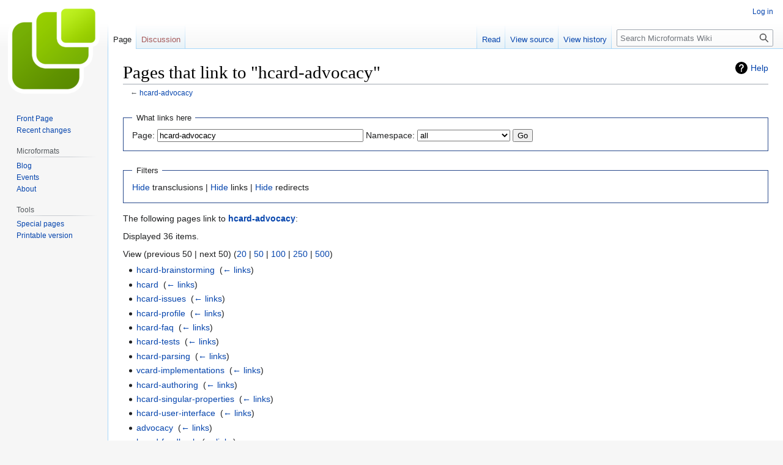

--- FILE ---
content_type: text/html; charset=UTF-8
request_url: https://microformats.org/wiki/index.php?title=Special:WhatLinksHere&target=hcard-advocacy
body_size: 5720
content:
<!DOCTYPE html>
<html class="client-nojs" lang="en" dir="ltr">
<head>
<meta charset="UTF-8"/>
<title>Pages that link to "hcard-advocacy" - Microformats Wiki</title>
<script>document.documentElement.className="client-js";RLCONF={"wgBreakFrames":true,"wgSeparatorTransformTable":["",""],"wgDigitTransformTable":["",""],"wgDefaultDateFormat":"dmy","wgMonthNames":["","January","February","March","April","May","June","July","August","September","October","November","December"],"wgRequestId":"ff4bb0854b395ef6067fcf1e","wgCSPNonce":false,"wgCanonicalNamespace":"Special","wgCanonicalSpecialPageName":"Whatlinkshere","wgNamespaceNumber":-1,"wgPageName":"Special:WhatLinksHere","wgTitle":"WhatLinksHere","wgCurRevisionId":0,"wgRevisionId":0,"wgArticleId":0,"wgIsArticle":false,"wgIsRedirect":false,"wgAction":"view","wgUserName":null,"wgUserGroups":["*"],"wgCategories":[],"wgPageContentLanguage":"en","wgPageContentModel":"wikitext","wgRelevantPageName":"hcard-advocacy","wgRelevantArticleId":3556,"wgIsProbablyEditable":false,"wgRelevantPageIsProbablyEditable":false};RLSTATE={"site.styles":"ready","user.styles":"ready","user":"ready","user.options":"loading",
"mediawiki.helplink":"ready","mediawiki.special.changeslist":"ready","skins.vector.styles.legacy":"ready"};RLPAGEMODULES=["mediawiki.special.recentchanges","site","mediawiki.page.ready","skins.vector.legacy.js"];</script>
<script>(RLQ=window.RLQ||[]).push(function(){mw.loader.implement("user.options@1i9g4",function($,jQuery,require,module){mw.user.tokens.set({"patrolToken":"+\\","watchToken":"+\\","csrfToken":"+\\"});});});</script>
<link rel="stylesheet" href="/wiki/load.php?lang=en&amp;modules=mediawiki.helplink%7Cmediawiki.special.changeslist%7Cskins.vector.styles.legacy&amp;only=styles&amp;skin=vector"/>
<script async="" src="/wiki/load.php?lang=en&amp;modules=startup&amp;only=scripts&amp;raw=1&amp;skin=vector"></script>
<meta name="generator" content="MediaWiki 1.38.4"/>
<meta name="robots" content="noindex,nofollow"/>
<meta name="format-detection" content="telephone=no"/>
<link rel="shortcut icon" href="/favicon.ico"/>
<link rel="search" type="application/opensearchdescription+xml" href="/wiki/opensearch_desc.php" title="Microformats Wiki (en)"/>
<link rel="EditURI" type="application/rsd+xml" href="//microformats.org/wiki/api.php?action=rsd"/>
<link rel="alternate" type="application/atom+xml" title="Microformats Wiki Atom feed" href="/wiki/index.php?title=Special:RecentChanges&amp;feed=atom"/>
</head>
<body class="mediawiki ltr sitedir-ltr mw-hide-empty-elt ns--1 ns-special mw-special-Whatlinkshere page-Special_WhatLinksHere rootpage-Special_WhatLinksHere skin-vector action-view skin-vector-legacy"><div id="mw-page-base" class="noprint"></div>
<div id="mw-head-base" class="noprint"></div>
<div id="content" class="mw-body" role="main">
	<a id="top"></a>
	<div id="siteNotice"></div>
	<div class="mw-indicators">
	<div id="mw-indicator-mw-helplink" class="mw-indicator"><a href="https://www.mediawiki.org/wiki/Special:MyLanguage/Help:What_links_here" target="_blank" class="mw-helplink">Help</a></div>
	</div>
	<h1 id="firstHeading" class="firstHeading mw-first-heading">Pages that link to "hcard-advocacy"</h1>
	<div id="bodyContent" class="vector-body">
		
		<div id="contentSub">← <a href="/wiki/hcard-advocacy" title="hcard-advocacy">hcard-advocacy</a></div>
		<div id="contentSub2"></div>
		
		<div id="jump-to-nav"></div>
		<a class="mw-jump-link" href="#mw-head">Jump to navigation</a>
		<a class="mw-jump-link" href="#searchInput">Jump to search</a>
		<div id="mw-content-text" class="mw-body-content"><form action="/wiki/index.php"><input type="hidden" value="Special:WhatLinksHere" name="title"/><fieldset>
<legend>What links here</legend>
<label for="mw-whatlinkshere-target" class="mw-searchInput">Page:</label> <input name="target" size="40" value="hcard-advocacy" id="mw-whatlinkshere-target" class="mw-searchInput" /> <label for="namespace">Namespace:</label> <select class="namespaceselector" id="namespace" name="namespace">
<option value="" selected="">all</option>
<option value="0">(Main)</option>
<option value="1">Talk</option>
<option value="2">User</option>
<option value="3">User talk</option>
<option value="4">Microformats Wiki</option>
<option value="5">Microformats Wiki talk</option>
<option value="6">File</option>
<option value="7">File talk</option>
<option value="8">MediaWiki</option>
<option value="9">MediaWiki talk</option>
<option value="10">Template</option>
<option value="11">Template talk</option>
<option value="12">Help</option>
<option value="13">Help talk</option>
<option value="14">Category</option>
<option value="15">Category talk</option>
</select> <span class="mw-input-with-label mw-input-hidden"><input name="invert" type="checkbox" value="1" id="nsinvert" title="Check this box to hide links from pages within the selected namespace." /> <label for="nsinvert" title="Check this box to hide links from pages within the selected namespace.">Invert selection</label></span> <input type="submit" value="Go"/></fieldset></form>
<fieldset>
<legend>Filters</legend>
<a href="/wiki/index.php?title=Special:WhatLinksHere/hcard-advocacy&amp;hidetrans=1" title="Special:WhatLinksHere/hcard-advocacy">Hide</a> transclusions | <a href="/wiki/index.php?title=Special:WhatLinksHere/hcard-advocacy&amp;hidelinks=1" title="Special:WhatLinksHere/hcard-advocacy">Hide</a> links | <a href="/wiki/index.php?title=Special:WhatLinksHere/hcard-advocacy&amp;hideredirs=1" title="Special:WhatLinksHere/hcard-advocacy">Hide</a> redirects
</fieldset>
<p>The following pages link to <strong><a href="/wiki/hcard-advocacy" title="hcard-advocacy">hcard-advocacy</a></strong>:
</p><p>Displayed 36 items.
</p>View (previous 50  |  next 50) (<a href="/wiki/index.php?title=Special:WhatLinksHere/hcard-advocacy&amp;limit=20" title="Special:WhatLinksHere/hcard-advocacy">20</a> | <a href="/wiki/index.php?title=Special:WhatLinksHere/hcard-advocacy&amp;limit=50" title="Special:WhatLinksHere/hcard-advocacy">50</a> | <a href="/wiki/index.php?title=Special:WhatLinksHere/hcard-advocacy&amp;limit=100" title="Special:WhatLinksHere/hcard-advocacy">100</a> | <a href="/wiki/index.php?title=Special:WhatLinksHere/hcard-advocacy&amp;limit=250" title="Special:WhatLinksHere/hcard-advocacy">250</a> | <a href="/wiki/index.php?title=Special:WhatLinksHere/hcard-advocacy&amp;limit=500" title="Special:WhatLinksHere/hcard-advocacy">500</a>)<ul id="mw-whatlinkshere-list"><li><a href="/wiki/hcard-brainstorming" title="hcard-brainstorming">hcard-brainstorming</a>  ‎ <span class="mw-whatlinkshere-tools">(<a href="/wiki/index.php?title=Special:WhatLinksHere&amp;target=hcard-brainstorming" title="Special:WhatLinksHere">← links</a>)</span></li>
<li><a href="/wiki/hcard" title="hcard">hcard</a>  ‎ <span class="mw-whatlinkshere-tools">(<a href="/wiki/index.php?title=Special:WhatLinksHere&amp;target=hcard" title="Special:WhatLinksHere">← links</a>)</span></li>
<li><a href="/wiki/hcard-issues" title="hcard-issues">hcard-issues</a>  ‎ <span class="mw-whatlinkshere-tools">(<a href="/wiki/index.php?title=Special:WhatLinksHere&amp;target=hcard-issues" title="Special:WhatLinksHere">← links</a>)</span></li>
<li><a href="/wiki/hcard-profile" title="hcard-profile">hcard-profile</a>  ‎ <span class="mw-whatlinkshere-tools">(<a href="/wiki/index.php?title=Special:WhatLinksHere&amp;target=hcard-profile" title="Special:WhatLinksHere">← links</a>)</span></li>
<li><a href="/wiki/hcard-faq" title="hcard-faq">hcard-faq</a>  ‎ <span class="mw-whatlinkshere-tools">(<a href="/wiki/index.php?title=Special:WhatLinksHere&amp;target=hcard-faq" title="Special:WhatLinksHere">← links</a>)</span></li>
<li><a href="/wiki/hcard-tests" title="hcard-tests">hcard-tests</a>  ‎ <span class="mw-whatlinkshere-tools">(<a href="/wiki/index.php?title=Special:WhatLinksHere&amp;target=hcard-tests" title="Special:WhatLinksHere">← links</a>)</span></li>
<li><a href="/wiki/hcard-parsing" title="hcard-parsing">hcard-parsing</a>  ‎ <span class="mw-whatlinkshere-tools">(<a href="/wiki/index.php?title=Special:WhatLinksHere&amp;target=hcard-parsing" title="Special:WhatLinksHere">← links</a>)</span></li>
<li><a href="/wiki/vcard-implementations" title="vcard-implementations">vcard-implementations</a>  ‎ <span class="mw-whatlinkshere-tools">(<a href="/wiki/index.php?title=Special:WhatLinksHere&amp;target=vcard-implementations" title="Special:WhatLinksHere">← links</a>)</span></li>
<li><a href="/wiki/hcard-authoring" title="hcard-authoring">hcard-authoring</a>  ‎ <span class="mw-whatlinkshere-tools">(<a href="/wiki/index.php?title=Special:WhatLinksHere&amp;target=hcard-authoring" title="Special:WhatLinksHere">← links</a>)</span></li>
<li><a href="/wiki/hcard-singular-properties" title="hcard-singular-properties">hcard-singular-properties</a>  ‎ <span class="mw-whatlinkshere-tools">(<a href="/wiki/index.php?title=Special:WhatLinksHere&amp;target=hcard-singular-properties" title="Special:WhatLinksHere">← links</a>)</span></li>
<li><a href="/wiki/hcard-user-interface" title="hcard-user-interface">hcard-user-interface</a>  ‎ <span class="mw-whatlinkshere-tools">(<a href="/wiki/index.php?title=Special:WhatLinksHere&amp;target=hcard-user-interface" title="Special:WhatLinksHere">← links</a>)</span></li>
<li><a href="/wiki/advocacy" title="advocacy">advocacy</a>  ‎ <span class="mw-whatlinkshere-tools">(<a href="/wiki/index.php?title=Special:WhatLinksHere&amp;target=advocacy" title="Special:WhatLinksHere">← links</a>)</span></li>
<li><a href="/wiki/hcard-feedback" title="hcard-feedback">hcard-feedback</a>  ‎ <span class="mw-whatlinkshere-tools">(<a href="/wiki/index.php?title=Special:WhatLinksHere&amp;target=hcard-feedback" title="Special:WhatLinksHere">← links</a>)</span></li>
<li><a href="/wiki/genealogy" title="genealogy">genealogy</a>  ‎ <span class="mw-whatlinkshere-tools">(<a href="/wiki/index.php?title=Special:WhatLinksHere&amp;target=genealogy" title="Special:WhatLinksHere">← links</a>)</span></li>
<li><a href="/wiki/hcard-examples-in-wild" title="hcard-examples-in-wild">hcard-examples-in-wild</a>  ‎ <span class="mw-whatlinkshere-tools">(<a href="/wiki/index.php?title=Special:WhatLinksHere&amp;target=hcard-examples-in-wild" title="Special:WhatLinksHere">← links</a>)</span></li>
<li><a href="/wiki/hcard-implementations" title="hcard-implementations">hcard-implementations</a>  ‎ <span class="mw-whatlinkshere-tools">(<a href="/wiki/index.php?title=Special:WhatLinksHere&amp;target=hcard-implementations" title="Special:WhatLinksHere">← links</a>)</span></li>
<li><a href="/wiki/hcard-cheatsheet" title="hcard-cheatsheet">hcard-cheatsheet</a>  ‎ <span class="mw-whatlinkshere-tools">(<a href="/wiki/index.php?title=Special:WhatLinksHere&amp;target=hcard-cheatsheet" title="Special:WhatLinksHere">← links</a>)</span></li>
<li><a href="/wiki/hcard-ja" title="hcard-ja">hcard-ja</a>  ‎ <span class="mw-whatlinkshere-tools">(<a href="/wiki/index.php?title=Special:WhatLinksHere&amp;target=hcard-ja" title="Special:WhatLinksHere">← links</a>)</span></li>
<li><a href="/wiki/persondata" title="persondata">persondata</a>  ‎ <span class="mw-whatlinkshere-tools">(<a href="/wiki/index.php?title=Special:WhatLinksHere&amp;target=persondata" title="Special:WhatLinksHere">← links</a>)</span></li>
<li><a href="/wiki/hcard-xfn-supporting-friends-lists" title="hcard-xfn-supporting-friends-lists">hcard-xfn-supporting-friends-lists</a>  ‎ <span class="mw-whatlinkshere-tools">(<a href="/wiki/index.php?title=Special:WhatLinksHere&amp;target=hcard-xfn-supporting-friends-lists" title="Special:WhatLinksHere">← links</a>)</span></li>
<li><a href="/wiki/hcard-xfn-supporting-friends-lists-fr" title="hcard-xfn-supporting-friends-lists-fr">hcard-xfn-supporting-friends-lists-fr</a>  ‎ <span class="mw-whatlinkshere-tools">(<a href="/wiki/index.php?title=Special:WhatLinksHere&amp;target=hcard-xfn-supporting-friends-lists-fr" title="Special:WhatLinksHere">← links</a>)</span></li>
<li><a href="/wiki/hcard-date-of-death" title="hcard-date-of-death">hcard-date-of-death</a>  ‎ <span class="mw-whatlinkshere-tools">(<a href="/wiki/index.php?title=Special:WhatLinksHere&amp;target=hcard-date-of-death" title="Special:WhatLinksHere">← links</a>)</span></li>
<li><a href="/wiki/hcard-supporting-user-profiles-issues" title="hcard-supporting-user-profiles-issues">hcard-supporting-user-profiles-issues</a>  ‎ <span class="mw-whatlinkshere-tools">(<a href="/wiki/index.php?title=Special:WhatLinksHere&amp;target=hcard-supporting-user-profiles-issues" title="Special:WhatLinksHere">← links</a>)</span></li>
<li><a href="/wiki/hcard-brainstorming-autodiscovery" title="hcard-brainstorming-autodiscovery">hcard-brainstorming-autodiscovery</a>  ‎ <span class="mw-whatlinkshere-tools">(<a href="/wiki/index.php?title=Special:WhatLinksHere&amp;target=hcard-brainstorming-autodiscovery" title="Special:WhatLinksHere">← links</a>)</span></li>
<li><a href="/wiki/hcard-parsing-brainstorming" title="hcard-parsing-brainstorming">hcard-parsing-brainstorming</a>  ‎ <span class="mw-whatlinkshere-tools">(<a href="/wiki/index.php?title=Special:WhatLinksHere&amp;target=hcard-parsing-brainstorming" title="Special:WhatLinksHere">← links</a>)</span></li>
<li><a href="/wiki/hcard-examples" title="hcard-examples">hcard-examples</a>  ‎ <span class="mw-whatlinkshere-tools">(<a href="/wiki/index.php?title=Special:WhatLinksHere&amp;target=hcard-examples" title="Special:WhatLinksHere">← links</a>)</span></li>
<li><a href="/wiki/hcard-th" title="hcard-th">hcard-th</a>  ‎ <span class="mw-whatlinkshere-tools">(<a href="/wiki/index.php?title=Special:WhatLinksHere&amp;target=hcard-th" title="Special:WhatLinksHere">← links</a>)</span></li>
<li><a href="/wiki/hcalendar-advocacy" title="hcalendar-advocacy">hcalendar-advocacy</a>  ‎ <span class="mw-whatlinkshere-tools">(<a href="/wiki/index.php?title=Special:WhatLinksHere&amp;target=hcalendar-advocacy" title="Special:WhatLinksHere">← links</a>)</span></li>
<li><a href="/wiki/adr-advocacy" title="adr-advocacy">adr-advocacy</a>  ‎ <span class="mw-whatlinkshere-tools">(<a href="/wiki/index.php?title=Special:WhatLinksHere&amp;target=adr-advocacy" title="Special:WhatLinksHere">← links</a>)</span></li>
<li><a href="/wiki/geo-advocacy" title="geo-advocacy">geo-advocacy</a>  ‎ <span class="mw-whatlinkshere-tools">(<a href="/wiki/index.php?title=Special:WhatLinksHere&amp;target=geo-advocacy" title="Special:WhatLinksHere">← links</a>)</span></li>
<li><a href="/wiki/xfn-advocacy" title="xfn-advocacy">xfn-advocacy</a>  ‎ <span class="mw-whatlinkshere-tools">(<a href="/wiki/index.php?title=Special:WhatLinksHere&amp;target=xfn-advocacy" title="Special:WhatLinksHere">← links</a>)</span></li>
<li><a href="/wiki/dodgeball-advocacy" title="dodgeball-advocacy">dodgeball-advocacy</a>  ‎ <span class="mw-whatlinkshere-tools">(<a href="/wiki/index.php?title=Special:WhatLinksHere&amp;target=dodgeball-advocacy" title="Special:WhatLinksHere">← links</a>)</span></li>
<li><a href="/wiki/hcard-zh" title="hcard-zh">hcard-zh</a>  ‎ <span class="mw-whatlinkshere-tools">(<a href="/wiki/index.php?title=Special:WhatLinksHere&amp;target=hcard-zh" title="Special:WhatLinksHere">← links</a>)</span></li>
<li><a href="/wiki/hcard-examples-zh" title="hcard-examples-zh">hcard-examples-zh</a>  ‎ <span class="mw-whatlinkshere-tools">(<a href="/wiki/index.php?title=Special:WhatLinksHere&amp;target=hcard-examples-zh" title="Special:WhatLinksHere">← links</a>)</span></li>
<li><a href="/wiki/User:BenWard/drafts/hcard" title="User:BenWard/drafts/hcard">User:BenWard/drafts/hcard</a>  ‎ <span class="mw-whatlinkshere-tools">(<a href="/wiki/index.php?title=Special:WhatLinksHere&amp;target=User%3ABenWard%2Fdrafts%2Fhcard" title="Special:WhatLinksHere">← links</a>)</span></li>
<li><a href="/wiki/Template:hcard-related-pages" title="Template:hcard-related-pages">Template:hcard-related-pages</a>  ‎ <span class="mw-whatlinkshere-tools">(<a href="/wiki/index.php?title=Special:WhatLinksHere&amp;target=Template%3Ahcard-related-pages" title="Special:WhatLinksHere">← links</a>)</span></li>
</ul>View (previous 50  |  next 50) (<a href="/wiki/index.php?title=Special:WhatLinksHere/hcard-advocacy&amp;limit=20" title="Special:WhatLinksHere/hcard-advocacy">20</a> | <a href="/wiki/index.php?title=Special:WhatLinksHere/hcard-advocacy&amp;limit=50" title="Special:WhatLinksHere/hcard-advocacy">50</a> | <a href="/wiki/index.php?title=Special:WhatLinksHere/hcard-advocacy&amp;limit=100" title="Special:WhatLinksHere/hcard-advocacy">100</a> | <a href="/wiki/index.php?title=Special:WhatLinksHere/hcard-advocacy&amp;limit=250" title="Special:WhatLinksHere/hcard-advocacy">250</a> | <a href="/wiki/index.php?title=Special:WhatLinksHere/hcard-advocacy&amp;limit=500" title="Special:WhatLinksHere/hcard-advocacy">500</a>)
<div class="printfooter">Retrieved from "<a dir="ltr" href="http://microformats.org/wiki/Special:WhatLinksHere">http://microformats.org/wiki/Special:WhatLinksHere</a>"</div></div>
		<div id="catlinks" class="catlinks catlinks-allhidden" data-mw="interface"></div>
	</div>
</div>

<div id="mw-navigation">
	<h2>Navigation menu</h2>
	<div id="mw-head">
		
<nav id="p-personal" class="mw-portlet mw-portlet-personal vector-user-menu-legacy vector-menu" aria-labelledby="p-personal-label" role="navigation" 
	 >
	<label id="p-personal-label" aria-label="" class="vector-menu-heading">
		<span class="vector-menu-heading-label">Personal tools</span>
	</label>
	<div class="vector-menu-content">
		
		<ul class="vector-menu-content-list"><li id="pt-login" class="mw-list-item"><a href="/wiki/index.php?title=Special:UserLogin&amp;returnto=Special%3AWhatLinksHere&amp;returntoquery=target%3Dhcard-advocacy" title="You are encouraged to log in; however, it is not mandatory [o]" accesskey="o"><span>Log in</span></a></li></ul>
		
	</div>
</nav>

		<div id="left-navigation">
			
<nav id="p-namespaces" class="mw-portlet mw-portlet-namespaces vector-menu vector-menu-tabs" aria-labelledby="p-namespaces-label" role="navigation" 
	 >
	<label id="p-namespaces-label" aria-label="" class="vector-menu-heading">
		<span class="vector-menu-heading-label">Namespaces</span>
	</label>
	<div class="vector-menu-content">
		
		<ul class="vector-menu-content-list"><li id="ca-nstab-main" class="selected mw-list-item"><a href="/wiki/hcard-advocacy" title="View the content page [c]" accesskey="c"><span>Page</span></a></li><li id="ca-talk" class="new mw-list-item"><a href="/wiki/index.php?title=Talk:hcard-advocacy&amp;action=edit&amp;redlink=1" rel="discussion" title="Discussion about the content page (page does not exist) [t]" accesskey="t"><span>Discussion</span></a></li></ul>
		
	</div>
</nav>

			
<nav id="p-variants" class="mw-portlet mw-portlet-variants emptyPortlet vector-menu-dropdown-noicon vector-menu vector-menu-dropdown" aria-labelledby="p-variants-label" role="navigation" 
	 >
	<input type="checkbox"
		id="p-variants-checkbox"
		role="button"
		aria-haspopup="true"
		data-event-name="ui.dropdown-p-variants"
		class="vector-menu-checkbox" aria-labelledby="p-variants-label" />
	<label id="p-variants-label" aria-label="Change language variant" class="vector-menu-heading">
		<span class="vector-menu-heading-label">English</span>
			<span class="vector-menu-checkbox-expanded">expanded</span>
			<span class="vector-menu-checkbox-collapsed">collapsed</span>
	</label>
	<div class="vector-menu-content">
		
		<ul class="vector-menu-content-list"></ul>
		
	</div>
</nav>

		</div>
		<div id="right-navigation">
			
<nav id="p-views" class="mw-portlet mw-portlet-views vector-menu vector-menu-tabs" aria-labelledby="p-views-label" role="navigation" 
	 >
	<label id="p-views-label" aria-label="" class="vector-menu-heading">
		<span class="vector-menu-heading-label">Views</span>
	</label>
	<div class="vector-menu-content">
		
		<ul class="vector-menu-content-list"><li id="ca-view" class="mw-list-item"><a href="/wiki/hcard-advocacy"><span>Read</span></a></li><li id="ca-viewsource" class="mw-list-item"><a href="/wiki/index.php?title=hcard-advocacy&amp;action=edit" title="This page is protected.&#10;You can view its source [e]" accesskey="e"><span>View source</span></a></li><li id="ca-history" class="mw-list-item"><a href="/wiki/index.php?title=hcard-advocacy&amp;action=history" title="Past revisions of this page [h]" accesskey="h"><span>View history</span></a></li></ul>
		
	</div>
</nav>

			
<nav id="p-cactions" class="mw-portlet mw-portlet-cactions emptyPortlet vector-menu-dropdown-noicon vector-menu vector-menu-dropdown" aria-labelledby="p-cactions-label" role="navigation"  title="More options"
	 >
	<input type="checkbox"
		id="p-cactions-checkbox"
		role="button"
		aria-haspopup="true"
		data-event-name="ui.dropdown-p-cactions"
		class="vector-menu-checkbox" aria-labelledby="p-cactions-label" />
	<label id="p-cactions-label" aria-label="" class="vector-menu-heading">
		<span class="vector-menu-heading-label">More</span>
			<span class="vector-menu-checkbox-expanded">expanded</span>
			<span class="vector-menu-checkbox-collapsed">collapsed</span>
	</label>
	<div class="vector-menu-content">
		
		<ul class="vector-menu-content-list"></ul>
		
	</div>
</nav>

			
<div id="p-search" role="search" class="vector-search-box-vue  vector-search-box-show-thumbnail vector-search-box-auto-expand-width vector-search-box">
	<div>
			<h3 >
				<label for="searchInput">Search</label>
			</h3>
		<form action="/wiki/index.php" id="searchform"
			class="vector-search-box-form">
			<div id="simpleSearch"
				class="vector-search-box-inner"
				 data-search-loc="header-navigation">
				<input class="vector-search-box-input"
					 type="search" name="search" placeholder="Search Microformats Wiki" aria-label="Search Microformats Wiki" autocapitalize="none" title="Search Microformats Wiki [f]" accesskey="f" id="searchInput"
				/>
				<input type="hidden" name="title" value="Special:Search"/>
				<input id="mw-searchButton"
					 class="searchButton mw-fallbackSearchButton" type="submit" name="fulltext" title="Search the pages for this text" value="Search" />
				<input id="searchButton"
					 class="searchButton" type="submit" name="go" title="Go to a page with this exact name if it exists" value="Go" />
			</div>
		</form>
	</div>
</div>

		</div>
	</div>
	

<div id="mw-panel">
	<div id="p-logo" role="banner">
		<a class="mw-wiki-logo" href="/wiki/Main_Page"
			title="Visit the main page"></a>
	</div>
	
<nav id="p-Microformats_Wiki" class="mw-portlet mw-portlet-Microformats_Wiki vector-menu vector-menu-portal portal" aria-labelledby="p-Microformats_Wiki-label" role="navigation" 
	 >
	<label id="p-Microformats_Wiki-label" aria-label="" class="vector-menu-heading">
		<span class="vector-menu-heading-label">Microformats Wiki</span>
	</label>
	<div class="vector-menu-content">
		
		<ul class="vector-menu-content-list"><li id="n-Front-Page" class="mw-list-item"><a href="/wiki/Main_Page"><span>Front Page</span></a></li><li id="n-recentchanges" class="mw-list-item"><a href="/wiki/Special:RecentChanges" icon="recentChanges" title="A list of recent changes in the wiki [r]" accesskey="r"><span>Recent changes</span></a></li></ul>
		
	</div>
</nav>

	
<nav id="p-Microformats" class="mw-portlet mw-portlet-Microformats vector-menu vector-menu-portal portal" aria-labelledby="p-Microformats-label" role="navigation" 
	 >
	<label id="p-Microformats-label" aria-label="" class="vector-menu-heading">
		<span class="vector-menu-heading-label">Microformats</span>
	</label>
	<div class="vector-menu-content">
		
		<ul class="vector-menu-content-list"><li id="n-Blog" class="mw-list-item"><a href="http://microformats.org" rel="nofollow"><span>Blog</span></a></li><li id="n-Events" class="mw-list-item"><a href="/wiki/Microformats_Wiki:Current_events"><span>Events</span></a></li><li id="n-About" class="mw-list-item"><a href="/wiki/About"><span>About</span></a></li></ul>
		
	</div>
</nav>

<nav id="p-tb" class="mw-portlet mw-portlet-tb vector-menu vector-menu-portal portal" aria-labelledby="p-tb-label" role="navigation" 
	 >
	<label id="p-tb-label" aria-label="" class="vector-menu-heading">
		<span class="vector-menu-heading-label">Tools</span>
	</label>
	<div class="vector-menu-content">
		
		<ul class="vector-menu-content-list"><li id="t-specialpages" class="mw-list-item"><a href="/wiki/Special:SpecialPages" title="A list of all special pages [q]" accesskey="q"><span>Special pages</span></a></li><li id="t-print" class="mw-list-item"><a href="javascript:print();" rel="alternate" title="Printable version of this page [p]" accesskey="p"><span>Printable version</span></a></li></ul>
		
	</div>
</nav>

	
</div>

</div>

<footer id="footer" class="mw-footer" role="contentinfo" >
	<ul id="footer-info">
</ul>

	<ul id="footer-places">
	<li id="footer-places-privacy"><a href="/wiki/Microformats_Wiki:Privacy_policy" title="Microformats Wiki:Privacy policy">Privacy policy</a></li>
	<li id="footer-places-about"><a href="/wiki/Microformats_Wiki:About" title="Microformats Wiki:About">About Microformats Wiki</a></li>
	<li id="footer-places-disclaimer"><a href="/wiki/Microformats_Wiki:General_disclaimer" title="Microformats Wiki:General disclaimer">Disclaimers</a></li>
</ul>

	<ul id="footer-icons" class="noprint">
	<li id="footer-poweredbyico"><a href="https://www.mediawiki.org/"><img src="/wiki/resources/assets/poweredby_mediawiki_88x31.png" alt="Powered by MediaWiki" srcset="/wiki/resources/assets/poweredby_mediawiki_132x47.png 1.5x, /wiki/resources/assets/poweredby_mediawiki_176x62.png 2x" width="88" height="31" loading="lazy"/></a></li>
</ul>

</footer>

<script src="https://www.googletagmanager.com/gtag/js?id=UA-1889385-1" async=""></script><script>
window.dataLayer = window.dataLayer || [];
function gtag(){dataLayer.push(arguments);}
gtag('js', new Date());
gtag('config', 'UA-1889385-1');
</script>

<script>(RLQ=window.RLQ||[]).push(function(){mw.config.set({"wgBackendResponseTime":113});});</script>
</body>
</html>